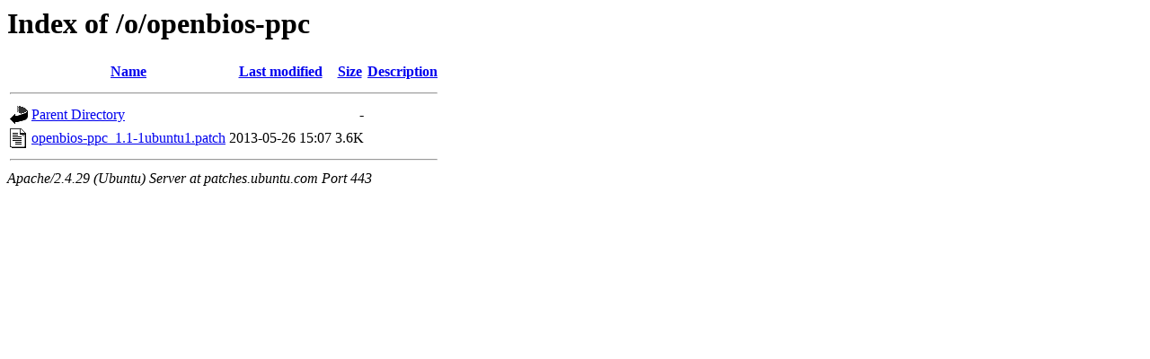

--- FILE ---
content_type: text/html;charset=UTF-8
request_url: https://patches.ubuntu.com/o/openbios-ppc/?C=S;O=A
body_size: 473
content:
<!DOCTYPE HTML PUBLIC "-//W3C//DTD HTML 3.2 Final//EN">
<html>
 <head>
  <title>Index of /o/openbios-ppc</title>
 </head>
 <body>
<h1>Index of /o/openbios-ppc</h1>
  <table>
   <tr><th valign="top"><img src="/icons/blank.gif" alt="[ICO]"></th><th><a href="?C=N;O=A">Name</a></th><th><a href="?C=M;O=A">Last modified</a></th><th><a href="?C=S;O=D">Size</a></th><th><a href="?C=D;O=A">Description</a></th></tr>
   <tr><th colspan="5"><hr></th></tr>
<tr><td valign="top"><img src="/icons/back.gif" alt="[PARENTDIR]"></td><td><a href="/o/">Parent Directory</a></td><td>&nbsp;</td><td align="right">  - </td><td>&nbsp;</td></tr>
<tr><td valign="top"><img src="/icons/text.gif" alt="[TXT]"></td><td><a href="openbios-ppc_1.1-1ubuntu1.patch">openbios-ppc_1.1-1ubuntu1.patch</a></td><td align="right">2013-05-26 15:07  </td><td align="right">3.6K</td><td>&nbsp;</td></tr>
   <tr><th colspan="5"><hr></th></tr>
</table>
<address>Apache/2.4.29 (Ubuntu) Server at patches.ubuntu.com Port 443</address>
</body></html>
